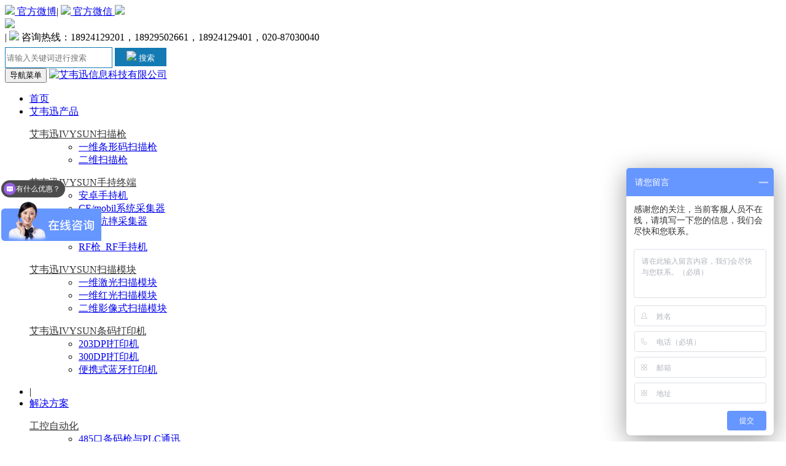

--- FILE ---
content_type: text/html; charset=utf-8
request_url: http://www.ivysun.net/arc-jingyan/5220.html
body_size: 11797
content:


<!DOCTYPE html>
<html>
	<head>
		<meta charset="utf-8" />
		<meta name="renderer" content="webkit">
		<meta http-equiv="X-UA-Compatible" content="IE=edge,chrome=1">
		<meta name="viewport" content="width=device-width, initial-scale=1">
		<title>条码标签设计经验分享_经验分享_新闻资讯_</title>
		<meta name="keywords" content="条码标签设计">
		<meta name="description" content="客户在做固定资产和仓库盘点机时候，经常反馈一个问题，条码扫描枪或者盘点机读不了条码，或者读条码很迟钝。从而动不动就更换新的条码扫描设备，但是也不能彻底解决问题。艾韦迅从标签耗材设计、条码设备选型等多方面细节，为客户解决更多读不了条码与条码标签设计的的问题">
		<link rel="stylesheet" href="http://www.ivysun.net/themes/ecsolve/css/bootstrap.css" />
		<link rel="stylesheet" href="http://www.ivysun.net/themes/ecsolve/css/swiper.min.css" />
		<link rel="stylesheet" href="http://www.ivysun.net/themes/ecsolve/css/style.css" />
		<script type="text/javascript" src="http://www.ivysun.net/themes/ecsolve/js/jquery.min.js"></script>
		<script type="text/javascript" src="http://www.ivysun.net/themes/ecsolve/js/bootstrap.js"></script>
		<script type="text/javascript" src="http://www.ivysun.net/themes/ecsolve/js/swiper.min.js"></script>
	</head>
	<body>
	
		<style>
.rightp .input-group .btn {
    width: 84px;
    background: #147ab3;
    height: 30px;
    color: #fff;
    margin-top: 5px;
    border:0;
}
.rightp .input-group input {
    border: 1px solid #147ab3;
    max-width: 288px;
    margin-top: 5px;
    height: 30px;
}
.dd{max-width:372px;float:none;margin-top:15px;}
.dd .input-group .btn {
    width: 84px;
    background: #147ab3;
    height: 30px;
    color: #fff;
    margin-top: 5px;
    border:0;
}
.dd .input-group input {
    border: 1px solid #147ab3;
    max-width: 288px;
    margin-top: 5px;
    height: 30px;
}
@media screen and (min-width: 769px) {
.dd{display:none;}
}
</style>
		<nav class="navbar navbar-default navbar-fixed-top">
		<div class="head-top">
<div class="rightp" style="float:left;">
	<a href="https://weibo.com/ivysun2012" target="_blank" rel="nofllow"><img src="http://www.ivysun.net/themes/ecsolve/img/img-1.png" /> 官方微博</a><span>|</span>
	<a href="javascript:;" id="wechat"><img src="http://www.ivysun.net/themes/ecsolve/img/img-2.png" /> 官方微信 <img src="http://www.ivysun.net/themes/ecsolve/img/img-4.png" />
		<div class="show-wx"><img src="http://www.ivysun.net/themes/ecsolve/img/ewm.jpg" /></div>
	</a><span>|</span>
	<a><img src="http://www.ivysun.net/themes/ecsolve/img/img-3.png" /> 咨询热线：18924129201，18929502661，18924129401，020-87030040</a>
</div>
<div class="rightp" style="width:400px;line-height:30px;">
<form method="get" name="form" action="http://www.ivysun.net/search.html" onsubmit="return beforeSubmit(this);">
	<div class="input-group" style="width:400px;">
      <input type="text" name="keywords" value="" class="form-control" placeholder="请输入关键词进行搜索">
      <span class="input-group-btn">
	<button class="btn btn-default" type="submit"><img src="http://www.ivysun.net/themes/ecsolve/img/p-img-2.png"> 搜索</button>
      </span>
      
    </div>
     </form>
</div>
			
</div>
			<div class="container">
				<div class="navbar-header">
					<button class="navbar-toggle collapsed" aria-expanded="false" aria-controls="navbar" type="button" data-toggle="collapse" data-target="#navbar">
						<span class="sr-only">导航菜单</span>
						<span class="icon-bar"></span>
						<span class="icon-bar"></span>
						<span class="icon-bar"></span>
					</button>
					<a href="http://www.ivysun.net/">
						<img class="logo" alt="艾韦迅信息科技有限公司" src="http://www.ivysun.net/themes/ecsolve/img/logo.png">
					</a>
				</div>
				<div class="navbar-collapse collapse" id="navbar">
                                        <div class="col-xs-12 col-sm-12 col-md-12 dd">
						<form method="get" name="form" action="http://www.ivysun.net/search.html" onsubmit="return beforeSubmit(this);">
							<div class="input-group">
						      <input type="text" name="keywords" value="" class="form-control" placeholder="请输入关键词进行搜索">
						      <span class="input-group-btn">
							<button class="btn btn-default" type="submit"><img src="http://www.ivysun.net/themes/ecsolve/img/p-img-2.png"> 搜索</button>
						      </span>
						      
						    </div>
						     </form>
						</div>
					<ul class="nav navbar-nav">
						<li>
							<a href="http://www.ivysun.net/">首页</a>
						</li>
						<li class="dropdown">
							<a href="http://www.ivysun.net/oem_ivysun/">艾韦迅产品</a>
							<a class="dropdown-toggle" id="app_menudown" role="button" aria-expanded="false" href="" data-toggle="dropdown">
								<span class="glyphicon glyphicon-menu-down btn-xs"></span>
							</a>
							<div class="dropdown-menu mx-dropdown-nav dropdown1" role="menu" aria-labelledby="dropdownMenu1">
								<dl class="dl-horizontal">
									<dt><a style="color:rgb(51, 51, 51);" title="艾韦迅IVYSUN扫描枪" href="http://www.ivysun.net/ivy_scanner/">艾韦迅IVYSUN扫描枪</a></dt>
									<dd>
										<ul class="list-inline">
											<li>
								<a href="http://www.ivysun.net/1D/">一维条形码扫描枪</a>
							</li>
							<li>
								<a href="http://www.ivysun.net/2D/">二维扫描枪</a>
							</li>
										</ul>
									</dd>
								</dl>
								<dl class="dl-horizontal">
									<dt><a style="color:rgb(51, 51, 51);" title="艾韦迅IVYSUN手持终端" href="http://www.ivysun.net/ivy_pda/">艾韦迅IVYSUN手持终端</a></dt>
									<dd>
										<ul class="list-inline">
											<li>
								<a href="http://www.ivysun.net/anzhuo/">安卓手持机</a>
							</li>
							<li>
								<a href="http://www.ivysun.net/ce_mobil/">CE/mobil系统采集器</a>
							</li>
							<li>
								<a href="http://www.ivysun.net/kangshuai/">工业抗摔采集器</a>
							</li>
							<li>
								<a href="http://www.ivysun.net/baqiang/">巴枪</a>
							</li>
							<li>
								<a href="http://www.ivysun.net/rf_qiang/">RF枪_RF手持机</a>
							</li>
										</ul>
									</dd>
								</dl>
								<dl class="dl-horizontal">
									<dt><a style="color:rgb(51, 51, 51);" title="艾韦迅IVYSUN扫描模块" href="http://www.ivysun.net/ivy_oem/">艾韦迅IVYSUN扫描模块</a></dt>
									<dd>
										<ul class="list-inline">
											<li>
								<a href="http://www.ivysun.net/jiguang/">一维激光扫描模块</a>
							</li>
							<li>
								<a href="http://www.ivysun.net/ccd/">一维红光扫描模块</a>
							</li>
							<li>
								<a href="http://www.ivysun.net/2Dmokuai/">二维影像式扫描模块</a>
							</li>
										</ul>
									</dd>
								</dl>
								<dl class="dl-horizontal">
									<dt><a style="color:rgb(51, 51, 51);" title="艾韦迅IVYSUN条码打印机" href="http://www.ivysun.net/dayinji/">艾韦迅IVYSUN条码打印机</a></dt>
									<dd>
										<ul class="list-inline">
											<li>
								<a href="http://www.ivysun.net/dayinji/200.html">203DPI打印机</a>
							</li>
							<li>
								<a href="http://www.ivysun.net/dayinji/1024.html">300DPI打印机</a>
							</li>
							<li>
								<a href="http://www.ivysun.net/lanya/">便携式蓝牙打印机</a>
							</li>
										</ul>
									</dd>
								</dl>
							</div>
						</li>
						<li class="fgx">|</li>
						<li class="dropdown">
							<a href="http://www.ivysun.net/arc-fangan/">解决方案</a>
							<a class="dropdown-toggle" id="app_menudown" role="button" aria-expanded="false" href="" data-toggle="dropdown">
								<span class="glyphicon glyphicon-menu-down btn-xs"></span>
							</a>
							<div class="dropdown-menu mx-dropdown-nav dropdown2" role="menu" aria-labelledby="dropdownMenu1">
								<dl class="dl-horizontal">
									<dt><a style="color:rgb(51, 51, 51);" title="条码扫描枪与工控机通讯" href="http://www.ivysun.net/arc-gongkong/">工控自动化</a></dt>
									<dd>
										<ul class="list-inline">
											<li>
								<a href="http://www.ivysun.net/arc-plc/5184.html">485口条码枪与PLC通讯</a>
							</li>
							<li>
								<a href="http://www.ivysun.net/arc-tcp_ip/5180.html">以太网条码枪TCP/IP组网</a>
							</li>
							<li>
								<a href="http://www.ivysun.net/arc-zutaiwang/">基于组态王的条码枪应用</a>
							</li>
										</ul>
									</dd>
								</dl>
								<dl class="dl-horizontal">
									<dt><a style="color:rgb(51, 51, 51);" title="制造业条码管理" href="http://www.ivysun.net/arc-zhizao/">生产制造</a></dt>
									<dd>
										<ul class="list-inline">
											<li>
								<a href="http://www.ivysun.net/arc-smt/">电子厂SMT智能管理系统</a>
							</li>
							<li>
								<a href="http://www.ivysun.net/arc-zhuisu/5176.html">生产企业防伪追溯</a>
							</li>
							<li>
								<a href="http://www.ivysun.net/arc-fenjian/5719.html">流水线扫码解决方案</a>
							</li>
							<li>
								<a href="http://www.ivysun.net/arc-zhizao/9798.html">SMT智能打印标签检测系统</a>
							</li>
							<li>
								<a href="http://www.ivysun.net/arc-PTLxitong/9829.html">智能仓库亮灯分拣系统</a>
							</li>
							<li>
								<a href="http://www.ivysun.net/arc-saomahedui/9991.html">汽车装配厂发货扫码核对防错</a>
							</li>
							<li>
								<a href="http://www.ivysun.net/arc-zhizao/10090.html">包装盒流水线防混料解决方案</a>
							</li>
							<li>
								<a href="http://www.ivysun.net/arc-zhizao/10180.html">液晶屏Vericode读码识字符防反</a>
							</li>
										</ul>
									</dd>
								</dl>
								<dl class="dl-horizontal">
									<dt><a style="color:rgb(51, 51, 51);" title="ERP条码集成" href="http://www.ivysun.net/arc-erp/">ERP条码集成</a></dt>
									<dd>
										<ul class="list-inline">
											<li>
								<a href="http://www.ivysun.net/arc-k3_u8/">金蝶/用友PDA集成</a>
							</li>
							<li>
								<a href="http://www.ivysun.net/arc-suda/5181.html">速达PDA软件</a>
							</li>
							<li>
								<a href="http://www.ivysun.net/arc-hips/">医院HIPS系统PDA集成</a>
							</li>
							<li>
								<a href="http://www.ivysun.net/arc-guanjiapo/5182.html">管家婆PDA软件</a>
							</li>
							<li>
								<a href="http://www.ivysun.net/arc-sap/">SAP集成条码系统</a>
							</li>
							<li>
								<a href="http://www.ivysun.net/arc-erp/10194.html">RVM瓶子资源回收机扫码方案</a>
							</li>
										</ul>
									</dd>
								</dl>
								<dl class="dl-horizontal">
									<dt><a style="color:rgb(51, 51, 51);" title="物流条码解决方案" href="http://www.ivysun.net/arc-wuliu/">快递物流</a></dt>
									<dd>
										<ul class="list-inline">
											<li>
								<a href="http://www.ivysun.net/arc-fenjian/5179.html">快递/电商物流分拣</a>
							</li>
							<li>
								<a href="http://www.ivysun.net/arc-rfid_wuliu/">RFID整车物流跟踪</a>
							</li>
							<li>
								<a href="http://www.ivysun.net/arc-wuliu/10000.html">物流行业高效读码方案</a>
							</li>
							<li>
								<a href="http://www.ivysun.net/arc-wuliu/10249.html">物流可视化存证一体化方案</a>
							</li>
										</ul>
									</dd>
								</dl>
								<dl class="dl-horizontal">
									<dt><a style="color:rgb(51, 51, 51);" title="资产仓库条码管理" href="http://www.ivysun.net/arc-cangku/">资产仓库</a></dt>
									<dd>
										<ul class="list-inline">
											<li>
								<a href="http://www.ivysun.net/arc-cangku/5146.html">PDA资产管理系统</a>
							</li>
							<li>
								<a href="http://www.ivysun.net/arc-cangku/5145.html">移动仓储系统WMS</a>
							</li>
							<li>
								<a href="http://www.ivysun.net/arc-fangan/10281.html">RFID技术盘点软件</a>
							</li>
										</ul>
									</dd>
								</dl>
								<dl class="dl-horizontal">
									<dt><a style="color:rgb(51, 51, 51);" title="新能源光伏锂电行业" href="http://www.ivysun.net/arc-guangfu_lidian/">新能源光伏锂电行业</a></dt>
									<dd>
										<ul class="list-inline">
											<li>
								<a href="http://www.ivysun.net/arc-guangfu/9135.html">光伏行业扫码应用方案</a>
							</li>
							<li>
								<a href="http://www.ivysun.net/arc-lidiansaoma/9137.html">锂电池扫码应用方案</a>
							</li>
										</ul>
                                                                        </dd>
								</dl>
								<dl class="dl-horizontal">
									<dt><a style="color:rgb(51, 51, 51);" title=" OCR字符识别扫码" href="http://www.ivysun.net/arc-OCCRzifushibie/"> OCR字符识别扫码</a></dt>
									<dd>
										<ul class="list-inline">
											<li>
								<a href="http://www.ivysun.net/arc-naizhipin_OCR/9144.html">乳制品行业OCR字符追溯方案</a>
							</li>
							<li>
								<a href="http://www.ivysun.net/arc-AI_ocrshibie/9151.html">连锁药店OCR字符AI识别扫码</a>
							</li>
							<li>
								<a href="http://www.ivysun.net/arc-OCCRzifushibie/9862.html">酒瓶盖喷码OCR识别抄码追溯</a>
							</li>
										</ul>
                                                                        </dd>
								</dl>
								<dl class="dl-horizontal">
									<dt><a style="color:rgb(51, 51, 51);" title=" pcb电路板扫码" href="http://www.ivysun.net/arc-PCBsaoma/">pcb电路板扫码</a></dt>
									<dd>
										<ul class="list-inline">
											<li>
								<a href="http://www.ivysun.net/arc-PCB_saoma/9147.html">半导体/集成电路PCB扫码</a>
							</li>
							<li>
								<a href="http://www.ivysun.net/arc-PCB_zuwang/9157.html">PCB板多拼板自动读码器组网</a>
							</li>
							<li>
								<a href="http://www.ivysun.net/arc-PCBsaoma/9410.html">FPC/PCB电路板扫码器选择</a>
							</li>
							<li>
								<a href="http://www.ivysun.net/arc-PCBsaoma/9669.html">PCBA读码SMT产线解决方案</a>
							</li>
							                        </ul>
                                                                        </dd>
								</dl>
								<dl class="dl-horizontal">
									<dt><a style="color:rgb(51, 51, 51);" title=" AI机器视觉检测" href="http://www.ivysun.net/arc-AI_shijuejiance/">AI机器视觉检测</a></dt>
									<dd>
										<ul class="list-inline">
											<li>
								<a href="http://www.ivysun.net/arc-shijue_LED/9262.html">视觉LED检测及NG标记</a>
							</li>
							<li>
								<a href="http://www.ivysun.net/arc-AI_shijuejiance/10114.html">AI视觉赋能冰箱智造</a>
							</li>
							                         </ul>
                                                                        </dd>
								</dl>
								<dl class="dl-horizontal">
									<dt><a style="color:rgb(51, 51, 51);" title=" 鸿蒙PDA软件开发" href="http://www.ivysun.net/arc-HarmonyOS_pda/">鸿蒙PDA软件开发</a></dt>
									<dd>
										<ul class="list-inline">
											<li>
								<a href="http://www.ivysun.net/arc-HarmonyOS_pda/9893.html">Harmony鸿蒙PDA软件开发</a>
							</li>
						
										</ul>
									</dd>
								</dl>
							</div>
						</li>
						<li class="fgx">|</li>
						<li  class="dropdown">
						<a href="http://www.ivysun.net/tiaoma/">条码扫描枪</a>
						<a class="dropdown-toggle" id="app_menudown" role="button" aria-expanded="false" href="" data-toggle="dropdown">
								<span class="glyphicon glyphicon-menu-down btn-xs"></span>
							</a>
							<div class="dropdown-menu mx-dropdown-nav dropdown3" role="menu" aria-labelledby="dropdownMenu1">
								<dl class="dl-horizontal">
									<dt><a style="color:rgb(51, 51, 51);" title="扫描枪价格" href="http://www.ivysun.net/jiage/">特性归类</a></dt>
									<dd>
										<ul class="list-inline">
											<li>
								<a href="http://www.ivysun.net/wuxian_erwei/">无线二维扫描枪</a>
							</li>
							<li>
								<a href="http://www.ivysun.net/wuxian/">无线一维扫描枪</a>
							</li>
							<li>
								<a href="http://www.ivysun.net/erwei/">有线二维扫描枪</a>
							</li>
							<li>
								<a href="http://www.ivysun.net/yiwei/">有线一维扫描枪</a>
							</li>
							<li>
								<a href="http://www.ivysun.net/tiaoma_dutou/">固定式扫描器</a>
							</li>
							<li>
								<a href="http://www.ivysun.net/OEM/">嵌入式扫描模组</a>
							</li>
							<li>
								<a href="http://www.ivysun.net/pingtai/">条码扫描平台</a>
							</li>
							<li>
								<a href="http://www.ivysun.net/gongye/">工业抗摔扫描枪</a>
							</li>
							<li>
								<a href="http://www.ivysun.net/zhihuan/">指环扫描器GENERALSCAN</a>
							</li>
							<li>
								<a href="http://www.ivysun.net/honeywellsaomiaoyinqing/">霍尼韦尔honeywell扫描引擎</a>
							</li>
							<li>
								<a href="http://www.ivysun.net/Zebrasaomiaomozu/">Zebra斑马扫描模组引擎</a>
							</li>
										</ul>
									</dd>
								</dl>
								<dl class="dl-horizontal">
									<dt><a style="color:rgb(51, 51, 51);" title="进口扫描枪品牌" href="http://www.ivysun.net/1pinpai/">进口品牌</a></dt>
									<dd>
										<ul class="list-inline">
										<li>
								<a href="http://www.ivysun.net/zebra_tiaoma/">斑马Zebra扫描枪</a>
							</li>
							<li>
								<a href="http://www.ivysun.net/honeywell/">霍尼韦尔Honeywell</a>
							</li>
							<li>
								<a href="http://www.ivysun.net/datalogic/">得利捷Datalogic</a>
							</li>
							<li>
								<a href="http://www.ivysun.net/cognex/">康耐视Cognex</a>
							</li>
							<li>
								<a href="http://www.ivysun.net/opticon/">欧光Opticon</a>
							</li>
							<li>
								<a href="http://www.ivysun.net/intermec/">易腾迈Intermec</a>
							</li>
							<li>
								<a href="http://www.ivysun.net/denso/">电装Denso扫描枪</a>
							</li>
							<li>
								<a href="http://www.ivysun.net/symbol/">摩托罗拉Symbol</a>
							</li>
							
							<li>
								<a href="http://www.ivysun.net/microscan/">迈思肯Microscan</a>
							</li>
							<li>
								<a href="http://www.ivysun.net/sick/">西克Sick扫码器</a>
							</li>
                                                        <li>
								<a href="http://www.ivysun.net/keyence/">基恩士keyence读码器</a>
							</li>
										</ul>
									</dd>
								</dl>
								<dl class="dl-horizontal">
									<dt><a style="color:rgb(51, 51, 51);" title="国产扫描枪品牌" href="http://www.ivysun.net/pinpai/">国产品牌</a></dt>
									<dd>
										<ul class="list-inline">
											<li>
								<a href="http://www.ivysun.net/HIKROBOT/">海康智能读码器</a>
							</li>
                                                        <li>
							        <a href="http://www.ivysun.net/cino/">Cino扫描枪</a>
							</li>
							<li>
								<a href="http://www.ivysun.net/mindeo/">民德扫描枪</a>
							</li>
							<li>
								<a href="http://www.ivysun.net/Newsland/">新大陆扫描枪</a>
							</li>
							<li>
								<a href="http://www.ivysun.net/cipherlab2/">欣技扫描枪</a>
							</li>
							<li>
								<a href="http://www.ivysun.net/fuliye/">富立叶扫描枪</a>
							</li>
							<li>
								<a href="http://www.ivysun.net/zebex/">巨盛Mexxen|巨普Zebex</a>
							</li>
										</ul>
									</dd>
								</dl>
							</div>
						</li>
						<li class="fgx">|</li>
						<li  class="dropdown">
							<a href="http://www.ivysun.net/caijiqi/">数据采集器</a>
							<a class="dropdown-toggle" id="app_menudown" role="button" aria-expanded="false" href="" data-toggle="dropdown">
								<span class="glyphicon glyphicon-menu-down btn-xs"></span>
							</a>
							<div class="dropdown-menu mx-dropdown-nav dropdown4" role="menu" aria-labelledby="dropdownMenu1">
								<dl class="dl-horizontal">
									<dt><a style="color:rgb(51, 51, 51);" title="条码采集器品牌" href="http://www.ivysun.net/gongneng/">特性归类</a></dt>
									<dd>
										<ul class="list-inline">
											<li>
								<a href="http://www.ivysun.net/1gongye/">工业抗摔PDA</a>
							</li>
							<li>
								<a href="http://www.ivysun.net/pad/">工业物联网平板</a>
							</li>
							<li>
								<a href="http://www.ivysun.net/pandianji/">盘点机</a>
							</li>
							<li>
								<a href="http://www.ivysun.net/yaojian/">药监码采集器</a>
							</li>
							<li>
								<a href="http://www.ivysun.net/rfid_PDA/">RFID手持机</a>
							</li>
							<li>
								<a href="http://www.ivysun.net/ce/">winCE条码采集器</a>
							</li>
							<li>
								<a href="http://www.ivysun.net/mobile/">Mobile系统手持终端</a>
							</li>
							<li>
								<a href="http://www.ivysun.net/android/">安卓手持终端</a>
							</li>
										</ul>
									</dd>
								</dl>
								<dl class="dl-horizontal">
									<dt><a style="color:rgb(51, 51, 51);" title="进口品牌PDA" href="http://www.ivysun.net/PDA_pinpai/">进口品牌</a></dt>
									<dd>
										<ul class="list-inline">
											<li>
								<a href="http://www.ivysun.net/denso_pda/">电装Denso盘点机</a>
							</li>
							<li>
								<a href="http://www.ivysun.net/cipherLab/">欣技CipherLab采集器</a>
							</li>
							<li>
								<a href="http://www.ivysun.net/zebra_pda/">斑马Zebra手持机</a>
							</li>
							<li>
								<a href="http://www.ivysun.net/datalogic1/">得利捷Datalogic</a>
							</li>
							<li>
								<a href="http://www.ivysun.net/symbol_pda/">Symbol采集器</a>
							</li>
							<li>
								<a href="http://www.ivysun.net/honeywell2/">霍尼韦尔PDA</a>
							</li>
							<li>
								<a href="http://www.ivysun.net/2intermec/">易腾迈Intermec</a>
							</li>
							<li>
								<a href="http://www.ivysun.net/casio/">卡西欧Casio盘点机</a>
							</li>
                                                        <li>
								<a href="http://www.ivysun.net/Keyence_PDA/">基恩士keyence手持终端</a>
							</li>
										</ul>
									</dd>
								</dl>
								<dl class="dl-horizontal">
									<dt><a style="color:rgb(51, 51, 51);" title="国产PDA品牌" href="http://www.ivysun.net/2PDA_pinpai/">国产品牌</a></dt>
									<dd>
										<ul class="list-inline">
											<li>
								<a href="http://www.ivysun.net/hikvision_PDA/">海康威视智能终端PDA</a>
							</li>
							<li>
								<a href="http://www.ivysun.net/autoid/">东大AUTOID</a>
							</li>
							<li>
								<a href="http://www.ivysun.net/urovo/">优博讯Urovo</a>
							</li>
							<li>
								<a href="http://www.ivysun.net/nls/">新大陆采集器</a>
							</li>
							<li>
								<a href="http://www.ivysun.net/idata/">Idata移动数据终端</a>
							</li>
							<li>
								<a href="http://www.ivysun.net/jiebao/">捷宝采集器</a>
							</li>
                                                        <li>
								<a href="http://www.ivysun.net/cilico/">富立叶手持PDA</a>
							</li>
							<li>
								<a href="http://www.ivysun.net/supoin/">销邦盘点机</a>
							</li>
							<li>
								<a href="http://www.ivysun.net/COREWISE/">肯麦思COREWISE</a>
							</li>
							<li>
								<a href="http://www.ivysun.net/chainway/">chainway成为PDA手持终端</a>
							</li>
										</ul>
									</dd>
								</dl>
							</div>
						</li>
						<li class="fgx">|</li>
						<li  class="dropdown">
							<a href="http://www.ivysun.net/rfid/">RFID</a>
							<a class="dropdown-toggle" id="app_menudown" role="button" aria-expanded="false" href="" data-toggle="dropdown">
								<span class="glyphicon glyphicon-menu-down btn-xs"></span>
							</a>
							<div class="dropdown-menu mx-dropdown-nav rfid dropdown5" role="menu" aria-labelledby="dropdownMenu1">
								<dl class="dl-horizontal">
									<dt><a style="color:rgb(51, 51, 51);" title="RFID模块" href="http://www.ivysun.net/rfidmokuai/">RFID模块</a></dt>
									<dd>
										<ul class="list-inline">
											
										</ul>
									</dd>
								</dl>
								<dl class="dl-horizontal">
									<dt><a style="color:rgb(51, 51, 51);" title="RFID读写器" href="http://www.ivysun.net/rfid_reader/">RFID读写器</a></dt>
									<dd>
										<ul class="list-inline">
											
										</ul>
									</dd>
								</dl>
								<dl class="dl-horizontal">
									<dt><a style="color:rgb(51, 51, 51);" title="有源RFID产品" href="http://www.ivysun.net/youyuanchanpin/">有源RFID产品</a></dt>
									<dd>
										<ul class="list-inline">
											
										</ul>
									</dd>
								</dl>
								<dl class="dl-horizontal">
									<dt><a style="color:rgb(51, 51, 51);" title="电子标签" href="http://www.ivysun.net/shepinka/">电子标签</a></dt>
									<dd>
										<ul class="list-inline">
											
										</ul>
									</dd>
								</dl>
								<dl class="dl-horizontal">
									<dt><a style="color:rgb(51, 51, 51);" title="超高频设备" href="http://www.ivysun.net/chaogaopin/">超高频设备</a></dt>
									<dd>
										<ul class="list-inline">
											
										</ul>
									</dd>
								</dl>
						
							</div>
						</li>
						<li class="fgx">|</li>
						<li  class="dropdown">
							<a href="http://www.ivysun.net/tiaomaji/">条码打印机</a>
							<a class="dropdown-toggle" id="app_menudown" role="button" aria-expanded="false" href="" data-toggle="dropdown">
								<span class="glyphicon glyphicon-menu-down btn-xs"></span>
							</a>
							<div class="dropdown-menu mx-dropdown-nav dropdown6" role="menu" aria-labelledby="dropdownMenu1">
							<dl class="dl-horizontal">
									<dt><a style="color:rgb(51, 51, 51);" title="特性归类" href="http://www.ivysun.net/1tiaomaji/">特性归类</a></dt>
									<dd>
										<ul class="list-inline">
										<li>
								<a href="http://www.ivysun.net/gongyeji/">工业级条码打印机</a>
							</li>
							<li>
								<a href="http://www.ivysun.net/bangongye/">半工业级条码打印机</a>
							</li>
							<li>
								<a href="http://www.ivysun.net/zhuomian/">桌面型条码打印机</a>
							</li>
							<li>
								<a href="http://www.ivysun.net/kuan/">宽幅条码打印机</a>
							</li>
							<li>
								<a href="http://www.ivysun.net/rfid_dayin/">RFID标签打印机</a>
							</li>
							<li>
								<a href="http://www.ivysun.net/dabiao/">激光打标机</a>
							</li>	
										</ul>
									</dd>
								</dl>
								<dl class="dl-horizontal">
									<dt><a style="color:rgb(51, 51, 51);" title="进口条码打印机品牌" href="http://www.ivysun.net/tiaomaji_pinpai/">进口品牌</a></dt>
									<dd>
										<ul class="list-inline">
							<li>
								<a href="http://www.ivysun.net/honeywell_dayinji/">霍尼韦尔honeywell</a>
							</li>
							<li>
								<a href="http://www.ivysun.net/3intermec/">易腾迈Intermec</a>
							</li>
							<li>
								<a href="http://www.ivysun.net/tec/">东芝泰格TEC</a>
							</li>
							<li>
								<a href="http://www.ivysun.net/zebra/">斑马Zebra打印机</a>
							</li>
							<li>
								<a href="http://www.ivysun.net/sato/">佐藤Sato条码打印机</a>
							</li>
							<li>
								<a href="http://www.ivysun.net/datamax/">迪马斯Datamax</a>
							</li>
							<li>
								<a href="http://www.ivysun.net/citizen/">西铁城条码打印机</a>
							</li>
										</ul>
									</dd>
								</dl>
							
							<dl class="dl-horizontal">
									<dt><a style="color:rgb(51, 51, 51);" title="国产条码打印机品牌" href="http://www.ivysun.net/2tiaomaji_pinpai/">国产品牌</a></dt>
									<dd>
										<ul class="list-inline">
										<li>
								<a href="http://www.ivysun.net/tsc/">TSC条码打印机</a>
							</li>
							<li>
								<a href="http://www.ivysun.net/godex/">科诚Godex</a>
							</li>
							<li>
								<a href="http://www.ivysun.net/postek/">博思得Postek</a>
							</li>
							<li>
								<a href="http://www.ivysun.net/zicox/">芝柯ZICOX</a>
							</li>
							<li>
								<a href="http://www.ivysun.net/Argox/">立象Argox</a>
							</li>
							<li>
								<a href="http://www.ivysun.net/gprinter/">佳博打印机</a>
							</li>
                                                        <li>
							        <a href="http://www.ivysun.net/xprinter/">芯烨打印机</a>
                                                        </li>
										</ul>
									</dd>
								</dl>
							</div>
						</li>
						<li class="fgx">|</li>
						<li  class="dropdown">
							<a href="http://www.ivysun.net/haocai/">标签耗材</a>
							<a class="dropdown-toggle" id="app_menudown" role="button" aria-expanded="false" href="" data-toggle="dropdown">
								<span class="glyphicon glyphicon-menu-down btn-xs"></span>
							</a>
							<div class="dropdown-menu mx-dropdown-nav dropdown7" role="menu" aria-labelledby="dropdownMenu1">
							<dl class="dl-horizontal">
									<dt><a style="color:rgb(51, 51, 51);" title="按应用" href="http://www.ivysun.net/yingyong/">按应用</a></dt>
									<dd>
										<ul class="list-inline">
										<li>
								<a href="http://www.ivysun.net/zichan/">资产标签</a>
							</li>
							<li>
							<a href="http://www.ivysun.net/kazhi/huiyixiongka.html">会议胸卡</a>
							</li>
							<li>
								<a href="http://www.ivysun.net/gaowen/">耐高温标签</a>
							</li>
							<li>
								<a href="http://www.ivysun.net/diwen/biaoqianzhi.html">耐低温标签</a>
							</li>
							<li>
								<a href="http://www.ivysun.net/pcb/">PCB标签</a>
							</li>
							<li>
								<a href="http://www.ivysun.net/fangwei/">防伪标签</a>
							</li>
							<li>
								<a href="http://www.ivysun.net/jingdian/">防静电标签</a>
							</li>
							<li>
								<a href="http://www.ivysun.net/dianqi/">电器标签</a>
							</li>
							<li>
								<a href="http://www.ivysun.net/shiguan/">医疗试管标签</a>
							</li>
							<li>
								<a href="http://www.ivysun.net/naifushi/">耐腐蚀标签</a>
							</li>
							<li>
								<a href="http://www.ivysun.net/waixiang/">外箱标签</a>
							</li>
							<li>
								<a href="http://www.ivysun.net/pvc/">珠宝标签</a>
							</li>
							<li>
								<a href="http://www.ivysun.net/fuzhuang/">吊牌</a>
							</li>
										</ul>
									</dd>
								</dl>
								<dl class="dl-horizontal">
									<dt><a style="color:rgb(51, 51, 51);" title="按材质" href="http://www.ivysun.net/caizhi/">按材质</a></dt>
									<dd>
										<ul class="list-inline">
										<li>
								<a href="http://www.ivysun.net/tiaomazhi/">普通条码标签纸</a>
							</li>
							<li>
								<a href="http://www.ivysun.net/pet/">PET标签</a>
							</li>
							<li>
								<a href="http://www.ivysun.net/touming/">透明标签</a>
							</li>
							<li>
								<a href="http://www.ivysun.net/yisuizhi/">易碎纸</a>
							</li>
							<li>
								<a href="http://www.ivysun.net/hechengzhi/">合成纸</a>
							</li>
							<li>
								<a href="http://www.ivysun.net/fumozhi/">覆膜铜版纸</a>
							</li>
							<li>
								<a href="http://www.ivysun.net/xishuimai/">洗水唛</a>
							</li>
							<li>
								<a href="http://www.ivysun.net/remin/">热敏纸标签</a>
							</li>
							<li>
								<a href="http://www.ivysun.net/ranse/">染色标签</a>
							</li>
							<li>
								<a href="http://www.ivysun.net/shuxiezhi/">书写纸</a>
							</li>
                                                        <li>
                                                                <a href="http://www.ivysun.net/3M/">3M标签胶带</a>
                                                        </li>
                                                                                </ul>
									</dd>
								</dl>
								<dl class="dl-horizontal">
									<dt><a style="color:rgb(51, 51, 51);" title="按行业" href="http://www.ivysun.net/hangye/">按行业</a></dt>
									<dd>
										<ul class="list-inline">
										<li>
								<a href="http://www.ivysun.net/dianlihuwai/">电力户外标识</a>
							</li>
							<li>
								<a href="http://www.ivysun.net/qiche/">汽车行业标签</a>
							</li>
							<li>
								<a href="http://www.ivysun.net/luntaipidai/">轮胎皮带行业标识</a>
							</li>
							<li>
								<a href="http://www.ivysun.net/yiliaoshiyanshi/">医疗实验室标识</a>
							</li>
							<li>
								<a href="http://www.ivysun.net/dianzi/">电子行业标识</a>
							</li>
							<li>
								<a href="http://www.ivysun.net/fangzhi/">纺织干洗行业标识</a>
							</li>
							<li>
								<a href="http://www.ivysun.net/taociweiyu/">陶瓷卫浴行业标签标识</a>
							</li>
							<li>
								<a href="http://www.ivysun.net/gangtie/">钢铁行业标签</a>
							</li>
							<li>
								<a href="http://www.ivysun.net/dianzitezhongjiaodai/">电子行业特种胶带</a>
							</li>
										</ul>
									</dd>
								</dl>
								<dl class="dl-horizontal">
									<dt><a style="color:rgb(51, 51, 51);" title="碳带色带" href="http://www.ivysun.net/tandai/">碳带色带</a></dt>
									<dd>
										<ul class="list-inline">
										<li>
								<a href="http://www.ivysun.net/ximai/">洗水唛碳带</a>
							</li>
							<li>
								<a href="http://www.ivysun.net/putong/">常规型碳带</a>
							</li>
							<li>
								<a href="http://www.ivysun.net/naimo/">耐磨碳带</a>
							</li>
							<li>
								<a href="http://www.ivysun.net/shuzhi/">耐酒精碳带</a>
							</li>
						
						
										</ul>
									</dd>
								</dl>
							
							</div>
						</li>
						<li class="fgx">|</li>
							<li  class="dropdown">
							<a href="http://www.ivysun.net/arc-ivysun2/5125.html" rel="nofllow">关于我们</a>
						</li>
						<li class="fgx">|</li>
						<li  class="dropdown">
							<a href="http://www.ivysun.net/arc-contact/5130.html" rel="nofllow">联系我们</a>
						</li>
					</ul>
				</div>
				
			</div>
		</nav>
<div class="ltoph"></div>	
		
			
	
	<div class="here">
		<div class="container">
			<div class="col-xs-12 col-sm-12 col-md-12 lh">
				<i><img src="http://www.ivysun.net/themes/ecsolve/img/p-img-1.jpg"/></i>当前位置: <a href=http://www.ivysun.net/>首页</a> <code>&gt;</code> <a href="http://www.ivysun.net/arc-news/">新闻资讯</a> <code>&gt;</code> <a href="http://www.ivysun.net/arc-jingyan/">经验分享</a> <code>&gt;</code> 条码标签设计经验分享			</div>
			
		</div>
	</div>
	<div class="articleinfo clearfix">
		<div class="contentinfo clearfix">
			<h1>条码标签设计经验分享</h1>
			<div class="zsx"><img src="http://www.ivysun.net/themes/ecsolve/img/zsx.png"/></div>
			<div>
			          <div><!--[if gte mso 9]><xml><w:WordDocument><w:BrowserLevel>MicrosoftInternetExplorer4</w:BrowserLevel><w:DisplayHorizontalDrawingGridEvery>0</w:DisplayHorizontalDrawingGridEvery><w:DisplayVerticalDrawingGridEvery>2</w:DisplayVerticalDrawingGridEvery><w:DocumentKind>DocumentNotSpecified</w:DocumentKind><w:DrawingGridVerticalSpacing>7.8</w:DrawingGridVerticalSpacing><w:View>Normal</w:View><w:Compatibility><w:DontGrowAutofit /><w:UseFELayout /></w:Compatibility><w:Zoom>0</w:Zoom></w:WordDocument></xml><![endif]--><span style="mso-spacerun:'yes'; font-size:12.0000pt; font-family:'宋体'; ">&nbsp;&nbsp;&nbsp; 客户在做固定资产和<a href="http://www.ivysun.net/ivy_pda/pd6000.html">仓库<a href="http://www.ivysun.net/pandianji/" target="_blank" ><strong>盘点机</strong></a></a>时候，经常反馈一个问题，条码扫描枪或者<a href="http://www.ivysun.net/pandianji/" target="_blank" >盘点机</a>读不了条码，或者读条码很迟钝。从而动不动就更换新的<a href="http://www.ivysun.net/tiaoma/">条码扫描设备</a>，但是也不能彻底解决问题。</span><span style="mso-spacerun:'yes'; font-size:12.0000pt; font-family:'宋体'; "><br />
</span></div>
<div>&nbsp;</div>
<div><!--[if gte mso 9]><xml><w:LatentStyles DefLockedState="false"  DefUnhideWhenUsed="true"  DefSemiHidden="true"  DefQFormat="false"  DefPriority="99"  LatentStyleCount="156" ><w:LsdException Locked="false"  Priority="99"  Name="Normal" ></w:LsdException><w:LsdException Locked="false"  Priority="99"  Name="heading 1" ></w:LsdException><w:LsdException Locked="false"  Priority="99"  Name="heading 2" ></w:LsdException><w:LsdException Locked="false"  Priority="99"  Name="heading 3" ></w:LsdException><w:LsdException Locked="false"  Priority="99"  Name="heading 4" ></w:LsdException><w:LsdException Locked="false"  Priority="99"  Name="heading 5" ></w:LsdException><w:LsdException Locked="false"  Priority="99"  Name="heading 6" ></w:LsdException><w:LsdException Locked="false"  Priority="99"  Name="heading 7" ></w:LsdException><w:LsdException Locked="false"  Priority="99"  Name="heading 8" ></w:LsdException><w:LsdException Locked="false"  Priority="99"  Name="heading 9" ></w:LsdException><w:LsdException Locked="false"  Priority="99"  Name="index 1" ></w:LsdException><w:LsdException Locked="false"  Priority="99"  Name="index 2" ></w:LsdException><w:LsdException Locked="false"  Priority="99"  Name="index 3" ></w:LsdException><w:LsdException Locked="false"  Priority="99"  Name="index 4" ></w:LsdException><w:LsdException Locked="false"  Priority="99"  Name="index 5" ></w:LsdException><w:LsdException Locked="false"  Priority="99"  Name="index 6" ></w:LsdException><w:LsdException Locked="false"  Priority="99"  Name="index 7" ></w:LsdException><w:LsdException Locked="false"  Priority="99"  Name="index 8" ></w:LsdException><w:LsdException Locked="false"  Priority="99"  Name="index 9" ></w:LsdException><w:LsdException Locked="false"  Priority="99"  Name="toc 1" ></w:LsdException><w:LsdException Locked="false"  Priority="99"  Name="toc 2" ></w:LsdException><w:LsdException Locked="false"  Priority="99"  Name="toc 3" ></w:LsdException><w:LsdException Locked="false"  Priority="99"  Name="toc 4" ></w:LsdException><w:LsdException Locked="false"  Priority="99"  Name="toc 5" ></w:LsdException><w:LsdException Locked="false"  Priority="99"  Name="toc 6" ></w:LsdException><w:LsdException Locked="false"  Priority="99"  Name="toc 7" ></w:LsdException><w:LsdException Locked="false"  Priority="99"  Name="toc 8" ></w:LsdException><w:LsdException Locked="false"  Priority="99"  Name="toc 9" ></w:LsdException><w:LsdException Locked="false"  Priority="99"  Name="Normal Indent" ></w:LsdException><w:LsdException Locked="false"  Priority="99"  Name="footnote text" ></w:LsdException><w:LsdException Locked="false"  Priority="99"  Name="annotation text" ></w:LsdException><w:LsdException Locked="false"  Priority="99"  Name="header" ></w:LsdException><w:LsdException Locked="false"  Priority="99"  Name="footer" ></w:LsdException><w:LsdException Locked="false"  Priority="99"  Name="index heading" ></w:LsdException><w:LsdException Locked="false"  Priority="99"  Name="caption" ></w:LsdException><w:LsdException Locked="false"  Priority="99"  Name="table of figures" ></w:LsdException><w:LsdException Locked="false"  Priority="99"  Name="envelope address" ></w:LsdException><w:LsdException Locked="false"  Priority="99"  Name="envelope return" ></w:LsdException><w:LsdException Locked="false"  Priority="99"  Name="footnote reference" ></w:LsdException><w:LsdException Locked="false"  Priority="99"  Name="annotation reference" ></w:LsdException><w:LsdException Locked="false"  Priority="99"  Name="line number" ></w:LsdException><w:LsdException Locked="false"  Priority="99"  Name="page number" ></w:LsdException><w:LsdException Locked="false"  Priority="99"  Name="endnote reference" ></w:LsdException><w:LsdException Locked="false"  Priority="99"  Name="endnote text" ></w:LsdException><w:LsdException Locked="false"  Priority="99"  Name="table of authorities" ></w:LsdException><w:LsdException Locked="false"  Priority="99"  Name="macro" ></w:LsdException><w:LsdException Locked="false"  Priority="99"  Name="toa heading" ></w:LsdException><w:LsdException Locked="false"  Priority="99"  Name="List" ></w:LsdException><w:LsdException Locked="false"  Priority="99"  Name="List Bullet" ></w:LsdException><w:LsdException Locked="false"  Priority="99"  Name="List Number" ></w:LsdException><w:LsdException Locked="false"  Priority="99"  Name="List 2" ></w:LsdException><w:LsdException Locked="false"  Priority="99"  Name="List 3" ></w:LsdException><w:LsdException Locked="false"  Priority="99"  Name="List 4" ></w:LsdException><w:LsdException Locked="false"  Priority="99"  Name="List 5" ></w:LsdException><w:LsdException Locked="false"  Priority="99"  Name="List Bullet 2" ></w:LsdException><w:LsdException Locked="false"  Priority="99"  Name="List Bullet 3" ></w:LsdException><w:LsdException Locked="false"  Priority="99"  Name="List Bullet 4" ></w:LsdException><w:LsdException Locked="false"  Priority="99"  Name="List Bullet 5" ></w:LsdException><w:LsdException Locked="false"  Priority="99"  Name="List Number 2" ></w:LsdException><w:LsdException Locked="false"  Priority="99"  Name="List Number 3" ></w:LsdException><w:LsdException Locked="false"  Priority="99"  Name="List Number 4" ></w:LsdException><w:LsdException Locked="false"  Priority="99"  Name="List Number 5" ></w:LsdException><w:LsdException Locked="false"  Priority="99"  Name="Title" ></w:LsdException><w:LsdException Locked="false"  Priority="99"  Name="Closing" ></w:LsdException><w:LsdException Locked="false"  Priority="99"  Name="Signature" ></w:LsdException><w:LsdException Locked="false"  Priority="99"  Name="Default Paragraph Font" ></w:LsdException><w:LsdException Locked="false"  Priority="99"  Name="Body Text" ></w:LsdException><w:LsdException Locked="false"  Priority="99"  Name="Body Text Indent" ></w:LsdException><w:LsdException Locked="false"  Priority="99"  Name="List Continue" ></w:LsdException><w:LsdException Locked="false"  Priority="99"  Name="List Continue 2" ></w:LsdException><w:LsdException Locked="false"  Priority="99"  Name="List Continue 3" ></w:LsdException><w:LsdException Locked="false"  Priority="99"  Name="List Continue 4" ></w:LsdException><w:LsdException Locked="false"  Priority="99"  Name="List Continue 5" ></w:LsdException><w:LsdException Locked="false"  Priority="99"  Name="Message Header" ></w:LsdException><w:LsdException Locked="false"  Priority="99"  Name="Subtitle" ></w:LsdException><w:LsdException Locked="false"  Priority="99"  Name="Salutation" ></w:LsdException><w:LsdException Locked="false"  Priority="99"  Name="Date" ></w:LsdException><w:LsdException Locked="false"  Priority="99"  Name="Body Text First Indent" ></w:LsdException><w:LsdException Locked="false"  Priority="99"  Name="Body Text First Indent 2" ></w:LsdException><w:LsdException Locked="false"  Priority="99"  Name="Note Heading" ></w:LsdException><w:LsdException Locked="false"  Priority="99"  Name="Body Text 2" ></w:LsdException><w:LsdException Locked="false"  Priority="99"  Name="Body Text 3" ></w:LsdException><w:LsdException Locked="false"  Priority="99"  Name="Body Text Indent 2" ></w:LsdException><w:LsdException Locked="false"  Priority="99"  Name="Body Text Indent 3" ></w:LsdException><w:LsdException Locked="false"  Priority="99"  Name="Block Text" ></w:LsdException><w:LsdException Locked="false"  Priority="99"  Name="Hyperlink" ></w:LsdException><w:LsdException Locked="false"  Priority="99"  Name="FollowedHyperlink" ></w:LsdException><w:LsdException Locked="false"  Priority="99"  Name="Strong" ></w:LsdException><w:LsdException Locked="false"  Priority="99"  Name="Emphasis" ></w:LsdException><w:LsdException Locked="false"  Priority="99"  Name="Document Map" ></w:LsdException><w:LsdException Locked="false"  Priority="99"  Name="Plain Text" ></w:LsdException><w:LsdException Locked="false"  Priority="99"  Name="E-mail Signature" ></w:LsdException><w:LsdException Locked="false"  Priority="99"  Name="Normal (Web)" ></w:LsdException><w:LsdException Locked="false"  Priority="99"  Name="HTML Acronym" ></w:LsdException><w:LsdException Locked="false"  Priority="99"  Name="HTML Address" ></w:LsdException><w:LsdException Locked="false"  Priority="99"  Name="HTML Cite" ></w:LsdException><w:LsdException Locked="false"  Priority="99"  Name="HTML Code" ></w:LsdException><w:LsdException Locked="false"  Priority="99"  Name="HTML Definition" ></w:LsdException><w:LsdException Locked="false"  Priority="99"  Name="HTML Keyboard" ></w:LsdException><w:LsdException Locked="false"  Priority="99"  Name="HTML Preformatted" ></w:LsdException><w:LsdException Locked="false"  Priority="99"  Name="HTML Sample" ></w:LsdException><w:LsdException Locked="false"  Priority="99"  Name="HTML Typewriter" ></w:LsdException><w:LsdException Locked="false"  Priority="99"  Name="HTML Variable" ></w:LsdException><w:LsdException Locked="false"  Priority="99"  Name="Normal Table" ></w:LsdException><w:LsdException Locked="false"  Priority="99"  Name="annotation subject" ></w:LsdException><w:LsdException Locked="false"  Priority="99"  Name="No List" ></w:LsdException><w:LsdException Locked="false"  Priority="99"  Name="Balloon Text" ></w:LsdException></w:LatentStyles></xml><![endif]--></div>
<div><span style="mso-spacerun:'yes'; font-size:12.0000pt; font-family:'宋体'; ">&nbsp;&nbsp;&nbsp; 艾韦迅售后工程师在这里为各位新老客户解决这个问题。</span></div>
<div><span style="mso-spacerun:'yes'; font-size:12.0000pt; font-family:'宋体'; ">&nbsp;</span></div>
<div><span style="mso-spacerun:'yes'; font-size:12.0000pt; font-family:'宋体'; ">&nbsp;&nbsp;&nbsp; 为了快速高效解决客户的这种条码疑难问题，艾韦迅派出售后工程师到客户现场指导排查问题。到现场，发现客户的条码打印还算清晰，虽然有部分残缺和断针，但是并不影响艾韦迅扫描枪的读码。</span></div>
<div><span style="mso-spacerun:'yes'; font-size:12.0000pt; font-family:'宋体'; ">&nbsp;</span></div>
<div><span style="mso-spacerun:'yes'; font-size:12.0000pt; font-family:'宋体'; ">&nbsp;&nbsp;&nbsp; 那会是什么问题的？</span></div>
<div><span style="mso-spacerun:'yes'; font-size:12.0000pt; font-family:'宋体'; ">&nbsp;</span></div>
<div><span style="mso-spacerun:'yes'; font-size:12.0000pt; font-family:'宋体'; ">&nbsp;&nbsp;&nbsp; 我们来看下面这种图片，发现图片中打着红色箭头的地方，该一维条码非常靠近左侧表格边框线。这种情况下，边框线容易被误判为条码的一部分。这样，就会出现读不到条码或者错误读取。</span><span style="mso-spacerun:'yes'; font-size:12.0000pt; font-family:'宋体'; "><br />
</span></div>
<div><span style="mso-spacerun:'yes'; font-size:12.0000pt; font-family:'宋体'; ">&nbsp;</span></div>
<div style="text-align: center;"><img width="614" height="537" alt="条码标签设计" src="/images/upload/Image/20140712171142diq272.jpg" /><span style="mso-spacerun:'yes'; font-size:12.0000pt; font-family:'宋体'; ">&nbsp;</span></div>
<div><span style="mso-spacerun:'yes'; font-size:12.0000pt; font-family:'宋体'; ">&nbsp;</span></div>
<div><span style="mso-spacerun:'yes'; font-size:12.0000pt; font-family:'宋体'; ">&nbsp;&nbsp;&nbsp; 所以，只要客户将条码往右侧移动一点，即可解决问题。</span></div>
<div><span style="mso-spacerun:'yes'; font-size:12.0000pt; font-family:'宋体'; ">&nbsp;</span><span style="mso-spacerun:'yes'; font-size:12.0000pt; font-family:'宋体'; "><br />
</span></div>
<div><span style="mso-spacerun:'yes'; font-size:12.0000pt; font-family:'宋体'; ">&nbsp;&nbsp;&nbsp; 艾韦迅科技为客户提供<a href="http://www.ivysun.net/arc-cangku/5146.html">固定资产管理</a>和仓库条码管理的软硬件一条龙服务。不仅仅关注客户的<a href="http://www.ivysun.net/arc-fangan/">系统集成</a>，还从标签耗材设计、条码设备选型等多方面细节，为客户提供一站式贴心服务。如果您在</span><span style="mso-spacerun:'yes'; font-size:12.0000pt; font-family:'宋体'; ">标签耗材设计或读取条码上有问题，欢迎</span><span style="font-size: medium;">来电咨询：020-87030040 22059577 22059578&nbsp; 22059579；手机18929502661</span></div>
<div><span style="font-size: medium;">&nbsp;</span></div>
<div><span style="font-size: medium;">相关阅读：</span><a href="http://www.ivysun.net/arc-jingyan/5172.html"><span style="font-size: medium;">条码扫描器常见故障与维修技巧</span></a></div>
<div><span style="font-size: medium;">&nbsp;</span></div>
<div><span style="font-size: medium;">&nbsp;&nbsp;&nbsp;&nbsp;&nbsp;&nbsp;&nbsp;&nbsp;&nbsp;&nbsp;&nbsp;&nbsp;&nbsp;&nbsp;&nbsp; </span><a href="http://www.ivysun.net/arc-jingyan/5165.html"><span style="font-size: medium;">怎样选购条码扫描枪（实用版）</span></a></div>
<div><span style="font-size: medium;">&nbsp;</span></div>
<div><span style="font-size: medium;">&nbsp;&nbsp;&nbsp;&nbsp;&nbsp;&nbsp;&nbsp;&nbsp;&nbsp;&nbsp;&nbsp;&nbsp; &nbsp;&nbsp; </span><a href="http://www.ivysun.net/tiaomazhi/sanchenbiaoqian.html"><span style="font-size: medium;">三层不干胶标签纸订做</span></a></div>
<div><span style="font-size: medium;">&nbsp;&nbsp;&nbsp;&nbsp;&nbsp;&nbsp;&nbsp;&nbsp;&nbsp;&nbsp;&nbsp;&nbsp;&nbsp;&nbsp;&nbsp;&nbsp;&nbsp;&nbsp;&nbsp;&nbsp;&nbsp;&nbsp;&nbsp;&nbsp; </span></div>
<div><span style="font-size: medium;">艾韦迅科技（IVYSUN）www.ivysun.net</span></div>
<div>&nbsp;</div>
<div>&nbsp;</div>
<p>&nbsp;</p>         			</div>
		</div>
		<div class="pn clearfix">
			<div class="col-xs-12 col-sm-12 col-md-6">
				<i class="glyphicon glyphicon-menu-left" style="top: 2px;"></i>  
            上一篇:<a href="http://www.ivysun.net/arc-jingyan/5219.html" class="f6">手持终端PD6000使用要点</a><br />
          			</div>
			<div class="col-xs-12 col-sm-12 col-md-6">
			  下一篇:<a href="http://www.ivysun.net/arc-jingyan/10104.html" class="f6">仓储管理上遇到麻烦了？智能手持终端PDA帮你轻松化解</a>
          <i class="glyphicon glyphicon-menu-right" style="top: 2px;"></i> 
			</div>
		</div>
		<div class="jgt"></div>
		
	<div class="xhcp clearfix">
			<div class="title clearfix">
			<p>相关产品</p>
			<span><img src="http://www.ivysun.net/themes/ecsolve/img/x-img.png"/></span>
			<div class="line"></div>
		</div>
		<div class="xhcp-view">
			<a class="swiper-button-prev xarrow-left" href="#"><i class="glyphicon glyphicon-menu-left"></i></a>
			<a class="swiper-button-next xarrow-right" href="#"><i class="glyphicon glyphicon-menu-right"></i></a>
			<div class="swiper-container">
				<div class="swiper-wrapper">
 					<div class="swiper-slide">
						<a href="http://www.ivysun.net/ivy_pda/lixian-wuxian.html" title="无线离线盘点机IS3000">
						<img src="http://www.ivysun.net/images/201402/thumb_img/24_thumb_G_1392145028697.jpg" alt="无线离线盘点机IS3000">
						<p>无线离线盘点机IS3000</p>
						</a>
					</div>
										<div class="swiper-slide">
						<a href="http://www.ivysun.net/ivy_pda/kangjun.html" title="手持采集终端IVY-MC955,医疗与零售业适用">
						<img src="http://www.ivysun.net/images/201403/thumb_img/923_thumb_G_1395293128120.jpg" alt="手持采集终端IVY-MC955,医疗与零售业适用">
						<p>手持采集终端IVY-MC955,医疗与零售业适用</p>
						</a>
					</div>
										<div class="swiper-slide">
						<a href="http://www.ivysun.net/tiaomazhi/tongbanzhi.html" title="不干胶铜版纸,条码纸">
						<img src="http://www.ivysun.net/images/201901/thumb_img/958_thumb_G_1547861430009.jpg" alt="不干胶铜版纸,条码纸">
						<p>不干胶铜版纸,条码纸</p>
						</a>
					</div>
										<div class="swiper-slide">
						<a href="http://www.ivysun.net/tiaomazhi/sanchenbiaoqian.html" title="三层不干胶标签纸订做">
						<img src="http://www.ivysun.net/images/201403/thumb_img/959_thumb_G_1395446038027.jpg" alt="三层不干胶标签纸订做">
						<p>三层不干胶标签纸订做</p>
						</a>
					</div>
										<div class="swiper-slide">
						<a href="http://www.ivysun.net/ranse/buganjiao.html" title="染色不干胶铜版纸">
						<img src="http://www.ivysun.net/images/201901/thumb_img/1015_thumb_G_1547860813241.jpg" alt="染色不干胶铜版纸">
						<p>染色不干胶铜版纸</p>
						</a>
					</div>
										<div class="swiper-slide">
						<a href="http://www.ivysun.net/jingdian/gaowen.html" title="耐高温防静电标签">
						<img src="http://www.ivysun.net/images/201901/thumb_img/1074_thumb_G_1547856440171.jpg" alt="耐高温防静电标签">
						<p>耐高温防静电标签</p>
						</a>
					</div>
										<div class="swiper-slide">
						<a href="http://www.ivysun.net/jingdian/pi.html" title="PET/PI防静电标签">
						<img src="http://www.ivysun.net/images/201901/thumb_img/1075_thumb_G_1547857917534.jpg" alt="PET/PI防静电标签">
						<p>PET/PI防静电标签</p>
						</a>
					</div>
										<div class="swiper-slide">
						<a href="http://www.ivysun.net/diwen/biaoqianzhi.html" title="白色耐低温热转移打印标签X-630">
						<img src="http://www.ivysun.net/images/201901/thumb_img/1150_thumb_G_1547856735002.jpg" alt="白色耐低温热转移打印标签X-630">
						<p>白色耐低温热转移打印标签X-630</p>
						</a>
					</div>
									</div>
				<div id="xpagination" class="pagination"></div>
			</div>
		</div>
				<div class="jgt"></div>
			</div>
	
    
      
	<div class="footer">
		<div class="container">
			<div class="col-xs-12 col-sm-12 col-md-3 about">
				<a href="http://www.ivysun.net/arc-ivysun2/"><h4>关于我们</h4></a>
				<p><a href="http://www.ivysun.net/arc-ivysun2/5126.html">▪ 品牌解读</a></p>
				<p><a href="http://www.ivysun.net/arc-ivysun2/5125.html">▪ 机构简介</a></p>
				<p><a href="http://www.ivysun.net/sitemaps.xml">▪ 网站地图</a></p>
			</div>
			<div class="col-xs-12 col-sm-12 col-md-6 lxwm">
				<h4>联系我们</h4>
				
				<p><i><img src="http://www.ivysun.net/themes/ecsolve/img/f-img-2.png"/></i> 销售热线：18924129201，18929502661，18924129401，020-87030040 </p>
				<p><i><img src="http://www.ivysun.net/themes/ecsolve/img/f-img-3.png"/></i> 微信：ivysun888/18924129201 </p>
				<p><i class="first"><img src="http://www.ivysun.net/themes/ecsolve/img/f-img-1.png"/></i> 地址：广东省广州市黄埔区黄埔东路3642号丰泽高新产业园B栋406-410 </p>
                                <p><i><img src="http://www.ivysun.net/themes/ecsolve/img/f-img-4.png"/></i> 热门关键词：海康读码器,工业读码器,海康工业视觉相机,OCR字符扫描枪,固定式扫描器, </p>
			</div>
			<div class="col-xs-12 col-sm-12 col-md-3 ewm">
				<p>
					<img src="http://www.ivysun.net/themes/ecsolve/img/ewm.jpg"/>
					码上关注艾韦迅
				</p>
			</div>
		</div>
		<div class="copyright">Copyright©2011-2019 ivysun.net 艾韦迅 版权所有 增值电信业务经营许可证：<a href="http://beian.miit.gov.cn/" rel="external nofollow">粤ICP备12029465号</a> <a href="http://www.ivysun.net/sitemaps.xml">网站地图</a>   &nbsp;&nbsp;技术支持：<a href="http://www.ecsolve.com" style="color:#888888">思而拓科技 </div>
			</div>
<script type="text/javascript">
function beforeSubmit(form){
if(form.keywords.value==''){
alert('关键词不能为空！');
form.keywords.focus();
return false;
}
}
</script>
<script type="text/javascript">
var _bdhmProtocol = (("https:" == document.location.protocol) ? " https://" : " http://");
document.write(unescape("%3Cscript src='" + _bdhmProtocol + "hm.baidu.com/h.js%3F3156d1919f9c6eb3a323435013436ed0' type='text/javascript'%3E%3C/script%3E"));
</script>
<script type="text/javascript"> var _bdhmProtocol = (("https:" == document.location.protocol) ? " https://" : " http://"); document.write(unescape("%3Cscript src='" + _bdhmProtocol + "hm.baidu.com/h.js%3F3156d1919f9c6eb3a323435013436ed0' type='text/javascript'%3E%3C/script%3E")) </script>
<script language="javascript" src="http://code.54kefu.net/kefu/js/86/619286.js" charset="utf-8"></script>
<div class="bdsharebuttonbox"><a href="#" class="bds_more" data-cmd="more"></a><a href="#" class="bds_qzone" data-cmd="qzone" title="分享到QQ空间"></a><a href="#" class="bds_tsina" data-cmd="tsina" title="分享到新浪微博"></a><a href="#" class="bds_tqq" data-cmd="tqq" title="分享到腾讯微博"></a><a href="#" class="bds_renren" data-cmd="renren" title="分享到人人网"></a><a href="#" class="bds_weixin" data-cmd="weixin" title="分享到微信"></a></div>
<script>window._bd_share_config={"common":{"bdSnsKey":{},"bdText":"","bdMini":"2","bdMiniList":false,"bdPic":"","bdStyle":"1","bdSize":"16"},"share":{},"image":{"viewList":["qzone","tsina","tqq","renren","weixin"],"viewText":"分享到：","viewSize":"16"},"selectShare":{"bdContainerClass":null,"bdSelectMiniList":["qzone","tsina","tqq","renren","weixin"]}};with(document)0[(getElementsByTagName('head')[0]||body).appendChild(createElement('script')).src='http://bdimg.share.baidu.com/static/api/js/share.js?v=89860593.js?cdnversion='+~(-new Date()/36e5)];</script>
		<script>
			$(function() {
				$('#wechat').on('mouseover', function() {
					$(this).find('.show-wx').stop().fadeIn();
				}).on('mouseout', function() {
					$(this).find('.show-wx').stop().fadeOut();
				});
				
				if($(window).width() > 768) {
					//鼠标划过就展开子菜单
					$('ul.nav li.dropdown').hover(function() {
						$(this).find('.dropdown-menu').show();
					}, function() {
						$(this).find('.dropdown-menu').hide();
					});
				}
				if($('.lamu li').length > 3) {
					$('.swiper-scrollbar').show()
					
				}else{
					$('.swiper-scrollbar').hide()
				}
				if($(window).width() < 769) {
					var tabSwiper = new Swiper('#ptab', {
						slidesPerView: 'auto',
						scrollbar: {
							el: '.swiper-scrollbar',
						},
					});
				}
				
					var tabsSwiper = new Swiper('#content', {
						autoHeight: true, 
						speed: 500,
				        on: {
				            slideChangeTransitionStart: function() {
				                $(".lamu li").removeClass('active');
				                $(".lamu li").eq(this.activeIndex).addClass('active');
				            }
				        }
					});
				
				$(".lamu li").on('click', function(e) {
					e.preventDefault()
					var $this = $(this);
					var curIndex = $this.index();
					$(".lamu .active").removeClass('active')
					$this.addClass('active')
					tabsSwiper.slideTo($(this).index())
				})
				
				var xpreviewSwiper = new Swiper('.xhcp-view .swiper-container', {
				//visibilityFullFit: true,
				slidesPerView: '5',
				//allowTouchMove: false,
				spaceBetween: 30,
				autoplay: {
						delay: 3000,
					},
				navigation: {
					nextEl: '.xarrow-right',
					prevEl: '.xarrow-left',
				},
				pagination: {
						el: '#xpagination',
						clickable: true,
				},
				 breakpoints: {
			        640: {
			          slidesPerView: 2,
			          spaceBetween: 20,
			          
			        },
			        320: {
			          slidesPerView: 1,
			          spaceBetween: 10,
			          
			        }
			      }
				
			})
			
			});
			
			
			
			
		</script>
		
		
		<script>
			var viewSwiper = new Swiper('.view .swiper-container', {
				pagination: {
					el: '.pagination',
					clickable: true,
				},
				on:{
					slideChangeTransitionStart: function() {
					    updateNavPosition()
				    }
				}
			})
			
			$('.view .arrow-left,.preview .arrow-left').on('click', function(e) {
				e.preventDefault()
				if (viewSwiper.activeIndex == 0) {
					viewSwiper.slideTo(viewSwiper.slides.length - 1, 1000);
					return
				}
				viewSwiper.slidePrev()
			})
			$('.view .arrow-right,.preview .arrow-right').on('click', function(e) {
				e.preventDefault()
				if (viewSwiper.activeIndex == viewSwiper.slides.length - 1) {
					viewSwiper.slideTo(0, 1000);
					return
				}
				viewSwiper.slideNext()
			})
			
			var previewSwiper = new Swiper('.preview .swiper-container', {
				//visibilityFullFit: true,
				slidesPerView: 'auto',
				//allowTouchMove: false,
				spaceBetween: 12,
				on:{
					tap: function() {
					    viewSwiper.slideTo(previewSwiper.clickedIndex)
				  }
				}
			})
			
			function updateNavPosition() {
					$('.preview .active-nav').removeClass('active-nav')
					var activeNav = $('.preview .swiper-slide').eq(viewSwiper.activeIndex).addClass('active-nav')
					if (!activeNav.hasClass('swiper-slide-visible')) {
						if (activeNav.index() > previewSwiper.activeIndex) {
							var thumbsPerNav = Math.floor(previewSwiper.width / activeNav.width()) - 1
							previewSwiper.slideTo(activeNav.index() - thumbsPerNav)
						} else {
							previewSwiper.slideTo(activeNav.index())
						}
					}
				}
			</script>
	</body>
</html>